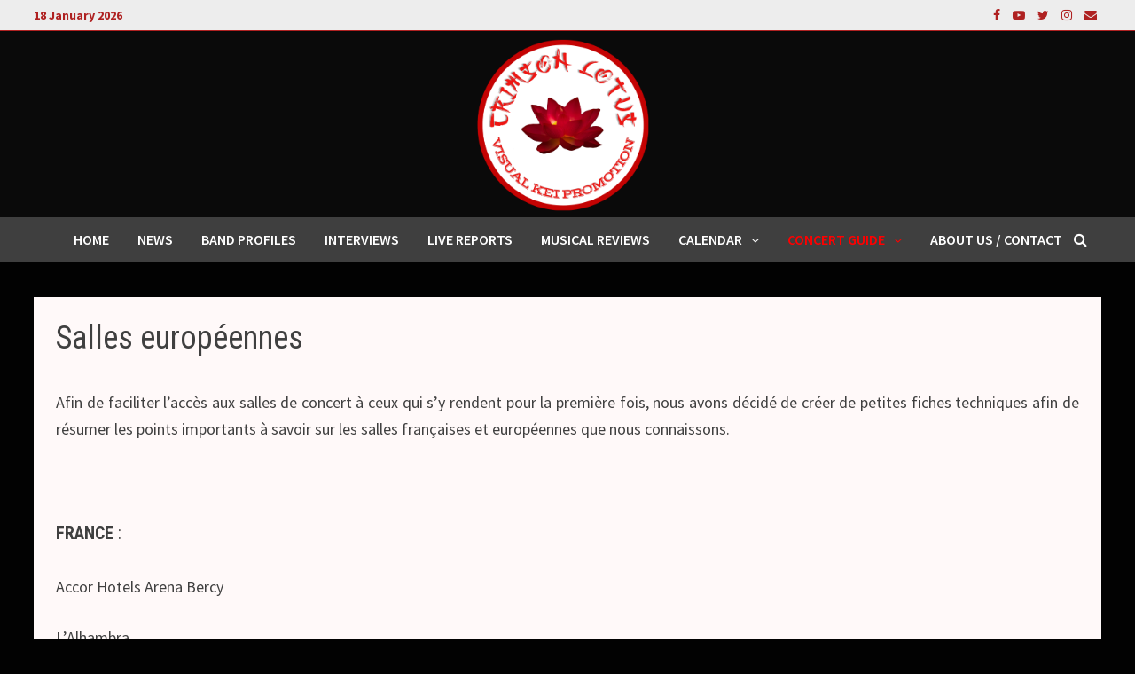

--- FILE ---
content_type: text/html; charset=UTF-8
request_url: https://crimsonlotus.eu/europe/
body_size: 8178
content:
<!doctype html>
<html lang="en-US">
<head>
	<meta charset="UTF-8">
	<meta name="viewport" content="width=device-width, initial-scale=1">
	<link rel="profile" href="https://gmpg.org/xfn/11">

	<!--||  JM Twitter Cards by jmau111 v12  ||-->
<meta name="twitter:card" content="summary">
<meta name="twitter:creator" content="@Crimson_Lotus_">
<meta name="twitter:site" content="@Crimson_Lotus_">
<meta property="og:title" content="Salles européennes">
<meta property="og:description" content="Afin de faciliter l&#039;accès aux salles de concert à ceux qui s&#039;y rendent pour la première fois, nous avons décidé de créer de petites fiches techniques afin de résumer les points importants à sa">
<meta property="og:image" content="https://g.twimg.com/Twitter_logo_blue.png">
<!--||  /JM Twitter Cards by jmau111 v12  ||-->
<title>Salles européennes - Crimson Lotus - Visual Kei promotion</title>

<!-- This site is optimized with the Yoast SEO plugin v13.1 - https://yoast.com/wordpress/plugins/seo/ -->
<meta name="robots" content="max-snippet:-1, max-image-preview:large, max-video-preview:-1"/>
<link rel="canonical" href="https://crimsonlotus.eu/europe/" />
<meta property="og:locale" content="en_US" />
<meta property="og:type" content="article" />
<meta property="og:title" content="Salles européennes - Crimson Lotus - Visual Kei promotion" />
<meta property="og:description" content="Afin de faciliter l&#8217;accès aux salles de concert à ceux qui s&#8217;y rendent pour la &hellip;" />
<meta property="og:url" content="https://crimsonlotus.eu/europe/" />
<meta property="og:site_name" content="Crimson Lotus - Visual Kei promotion" />
<meta name="twitter:card" content="summary_large_image" />
<meta name="twitter:description" content="Afin de faciliter l&#8217;accès aux salles de concert à ceux qui s&#8217;y rendent pour la &hellip;" />
<meta name="twitter:title" content="Salles européennes - Crimson Lotus - Visual Kei promotion" />
<script type='application/ld+json' class='yoast-schema-graph yoast-schema-graph--main'>{"@context":"https://schema.org","@graph":[{"@type":"WebSite","@id":"https://crimsonlotus.eu/#website","url":"https://crimsonlotus.eu/","name":"Crimson Lotus - Visual Kei promotion","inLanguage":"en-US","potentialAction":{"@type":"SearchAction","target":"https://crimsonlotus.eu/?s={search_term_string}","query-input":"required name=search_term_string"}},{"@type":"WebPage","@id":"https://crimsonlotus.eu/europe/#webpage","url":"https://crimsonlotus.eu/europe/","name":"Salles europ\u00e9ennes - Crimson Lotus - Visual Kei promotion","isPartOf":{"@id":"https://crimsonlotus.eu/#website"},"inLanguage":"en-US","datePublished":"2017-10-23T16:22:59+00:00","dateModified":"2017-11-08T21:53:19+00:00"}]}</script>
<!-- / Yoast SEO plugin. -->

<link rel='dns-prefetch' href='//static.addtoany.com' />
<link rel='dns-prefetch' href='//fonts.googleapis.com' />
<link rel='dns-prefetch' href='//s.w.org' />
<link rel="alternate" type="application/rss+xml" title="Crimson Lotus - Visual Kei promotion &raquo; Feed" href="https://crimsonlotus.eu/feed/" />
<link rel="alternate" type="application/rss+xml" title="Crimson Lotus - Visual Kei promotion &raquo; Comments Feed" href="https://crimsonlotus.eu/comments/feed/" />
		<script type="text/javascript">
			window._wpemojiSettings = {"baseUrl":"https:\/\/s.w.org\/images\/core\/emoji\/11\/72x72\/","ext":".png","svgUrl":"https:\/\/s.w.org\/images\/core\/emoji\/11\/svg\/","svgExt":".svg","source":{"concatemoji":"https:\/\/crimsonlotus.eu\/wp-includes\/js\/wp-emoji-release.min.js?ver=4.9.28"}};
			!function(e,a,t){var n,r,o,i=a.createElement("canvas"),p=i.getContext&&i.getContext("2d");function s(e,t){var a=String.fromCharCode;p.clearRect(0,0,i.width,i.height),p.fillText(a.apply(this,e),0,0);e=i.toDataURL();return p.clearRect(0,0,i.width,i.height),p.fillText(a.apply(this,t),0,0),e===i.toDataURL()}function c(e){var t=a.createElement("script");t.src=e,t.defer=t.type="text/javascript",a.getElementsByTagName("head")[0].appendChild(t)}for(o=Array("flag","emoji"),t.supports={everything:!0,everythingExceptFlag:!0},r=0;r<o.length;r++)t.supports[o[r]]=function(e){if(!p||!p.fillText)return!1;switch(p.textBaseline="top",p.font="600 32px Arial",e){case"flag":return s([55356,56826,55356,56819],[55356,56826,8203,55356,56819])?!1:!s([55356,57332,56128,56423,56128,56418,56128,56421,56128,56430,56128,56423,56128,56447],[55356,57332,8203,56128,56423,8203,56128,56418,8203,56128,56421,8203,56128,56430,8203,56128,56423,8203,56128,56447]);case"emoji":return!s([55358,56760,9792,65039],[55358,56760,8203,9792,65039])}return!1}(o[r]),t.supports.everything=t.supports.everything&&t.supports[o[r]],"flag"!==o[r]&&(t.supports.everythingExceptFlag=t.supports.everythingExceptFlag&&t.supports[o[r]]);t.supports.everythingExceptFlag=t.supports.everythingExceptFlag&&!t.supports.flag,t.DOMReady=!1,t.readyCallback=function(){t.DOMReady=!0},t.supports.everything||(n=function(){t.readyCallback()},a.addEventListener?(a.addEventListener("DOMContentLoaded",n,!1),e.addEventListener("load",n,!1)):(e.attachEvent("onload",n),a.attachEvent("onreadystatechange",function(){"complete"===a.readyState&&t.readyCallback()})),(n=t.source||{}).concatemoji?c(n.concatemoji):n.wpemoji&&n.twemoji&&(c(n.twemoji),c(n.wpemoji)))}(window,document,window._wpemojiSettings);
		</script>
		<style type="text/css">
img.wp-smiley,
img.emoji {
	display: inline !important;
	border: none !important;
	box-shadow: none !important;
	height: 1em !important;
	width: 1em !important;
	margin: 0 .07em !important;
	vertical-align: -0.1em !important;
	background: none !important;
	padding: 0 !important;
}
</style>
<link rel='stylesheet' id='responsive-lightbox-nivo_lightbox-css-css'  href='https://crimsonlotus.eu/wp-content/plugins/responsive-lightbox-lite/assets/nivo-lightbox/nivo-lightbox.css?ver=4.9.28' type='text/css' media='all' />
<link rel='stylesheet' id='responsive-lightbox-nivo_lightbox-css-d-css'  href='https://crimsonlotus.eu/wp-content/plugins/responsive-lightbox-lite/assets/nivo-lightbox/themes/default/default.css?ver=4.9.28' type='text/css' media='all' />
<link rel='stylesheet' id='font-awesome-css'  href='https://crimsonlotus.eu/wp-content/themes/bam/assets/css/font-awesome.min.css?ver=4.7.0' type='text/css' media='all' />
<link rel='stylesheet' id='bam-style-css'  href='https://crimsonlotus.eu/wp-content/themes/bam/style.css?ver=4.9.28' type='text/css' media='all' />
<link rel='stylesheet' id='bam-google-fonts-css'  href='https://fonts.googleapis.com/css?family=Source+Sans+Pro%3A100%2C200%2C300%2C400%2C500%2C600%2C700%2C800%2C900%2C100i%2C200i%2C300i%2C400i%2C500i%2C600i%2C700i%2C800i%2C900i|Roboto+Condensed%3A100%2C200%2C300%2C400%2C500%2C600%2C700%2C800%2C900%2C100i%2C200i%2C300i%2C400i%2C500i%2C600i%2C700i%2C800i%2C900i%26subset%3Dlatin' type='text/css' media='all' />
<link rel='stylesheet' id='dashicons-css'  href='https://crimsonlotus.eu/wp-includes/css/dashicons.min.css?ver=4.9.28' type='text/css' media='all' />
<link rel='stylesheet' id='zoom-instagram-widget-css'  href='https://crimsonlotus.eu/wp-content/plugins/instagram-widget-by-wpzoom/css/instagram-widget.css?ver=1.9.4' type='text/css' media='all' />
<link rel='stylesheet' id='magnific-popup-css'  href='https://crimsonlotus.eu/wp-content/plugins/instagram-widget-by-wpzoom/assets/frontend/magnific-popup/magnific-popup.css?ver=1.9.4' type='text/css' media='all' />
<link rel='stylesheet' id='swiper-css-css'  href='https://crimsonlotus.eu/wp-content/plugins/instagram-widget-by-wpzoom/assets/frontend/swiper/swiper.css?ver=1.9.4' type='text/css' media='all' />
<link rel='stylesheet' id='addtoany-css'  href='https://crimsonlotus.eu/wp-content/plugins/add-to-any/addtoany.min.css?ver=1.16' type='text/css' media='all' />
<script type='text/javascript'>
window.a2a_config=window.a2a_config||{};a2a_config.callbacks=[];a2a_config.overlays=[];a2a_config.templates={};
a2a_config.callbacks.push({ready:function(){document.querySelectorAll(".a2a_s_undefined").forEach(function(emptyIcon){emptyIcon.parentElement.style.display="none";})}});
a2a_config.icon_color="#ad0000,#fcfcfc";
</script>
<script type='text/javascript' defer src='https://static.addtoany.com/menu/page.js'></script>
<script type='text/javascript' src='https://crimsonlotus.eu/wp-includes/js/jquery/jquery.js?ver=1.12.4'></script>
<script type='text/javascript' src='https://crimsonlotus.eu/wp-includes/js/jquery/jquery-migrate.min.js?ver=1.4.1'></script>
<script type='text/javascript' defer src='https://crimsonlotus.eu/wp-content/plugins/add-to-any/addtoany.min.js?ver=1.1'></script>
<script type='text/javascript' src='https://crimsonlotus.eu/wp-content/plugins/related-posts-thumbnails/assets/js/front.min.js?ver=4.3.1'></script>
<script type='text/javascript' src='https://crimsonlotus.eu/wp-content/plugins/related-posts-thumbnails/assets/js/lazy-load.js?ver=4.3.1'></script>
<script type='text/javascript' src='https://crimsonlotus.eu/wp-content/plugins/responsive-lightbox-lite/assets/nivo-lightbox/nivo-lightbox.min.js?ver=4.9.28'></script>
<script type='text/javascript'>
/* <![CDATA[ */
var rllArgs = {"script":"nivo_lightbox","selector":"lightbox","custom_events":""};
/* ]]> */
</script>
<script type='text/javascript' src='https://crimsonlotus.eu/wp-content/plugins/responsive-lightbox-lite/assets/inc/script.js?ver=4.9.28'></script>
<script type='text/javascript' src='https://crimsonlotus.eu/wp-content/plugins/twitter-tweets/js/weblizar-fronend-twitter-tweets.js?ver=1'></script>
<link rel='https://api.w.org/' href='https://crimsonlotus.eu/wp-json/' />
<link rel="EditURI" type="application/rsd+xml" title="RSD" href="https://crimsonlotus.eu/xmlrpc.php?rsd" />
<link rel="wlwmanifest" type="application/wlwmanifest+xml" href="https://crimsonlotus.eu/wp-includes/wlwmanifest.xml" /> 
<meta name="generator" content="WordPress 4.9.28" />
<link rel='shortlink' href='https://crimsonlotus.eu/?p=145' />
<link rel="alternate" type="application/json+oembed" href="https://crimsonlotus.eu/wp-json/oembed/1.0/embed?url=https%3A%2F%2Fcrimsonlotus.eu%2Feurope%2F" />
<link rel="alternate" type="text/xml+oembed" href="https://crimsonlotus.eu/wp-json/oembed/1.0/embed?url=https%3A%2F%2Fcrimsonlotus.eu%2Feurope%2F&#038;format=xml" />
<script type="text/javascript" src="https://crimsonlotus.eu/wp-content/plugins/mhr-custom-anti-copy/mhrfunction.php "></script>        <style>
            #related_posts_thumbnails li {
                border-right: 1px solid #cccccc;
                background-color: #ffffff            }

            #related_posts_thumbnails li:hover {
                background-color: #ede1e1;
            }

            .relpost_content {
                font-size: 12px;
                color: #333333;
            }

            .relpost-block-single {
                background-color: #ffffff;
                border-right: 1px solid #cccccc;
                border-left: 1px solid #cccccc;
                margin-right: -1px;
            }

            .relpost-block-single:hover {
                background-color: #ede1e1;
            }
        </style>

        <!-- All in one Favicon 4.8 --><link rel="shortcut icon" href="http://crimsonlotus.eu/wp-content/uploads/2017/10/favicon-1.jpg" />
<link rel="icon" href="http://crimsonlotus.eu/wp-content/uploads/2017/10/favicon-1.jpg" type="image/gif"/>
<link rel="icon" href="http://crimsonlotus.eu/wp-content/uploads/2017/10/favicon-1.jpg" type="image/png"/>
<link rel="apple-touch-icon" href="http://crimsonlotus.eu/wp-content/uploads/2017/10/favicon-1.jpg" />
		<style type="text/css">
					.site-title,
			.site-description {
				position: absolute;
				clip: rect(1px, 1px, 1px, 1px);
				display: none;
			}
				</style>
		<link rel="icon" href="https://crimsonlotus.eu/wp-content/uploads/2025/08/cropped-CRIMSON-LOTUS-logo-2025-ver-02-1-32x32.png" sizes="32x32" />
<link rel="icon" href="https://crimsonlotus.eu/wp-content/uploads/2025/08/cropped-CRIMSON-LOTUS-logo-2025-ver-02-1-192x192.png" sizes="192x192" />
<link rel="apple-touch-icon-precomposed" href="https://crimsonlotus.eu/wp-content/uploads/2025/08/cropped-CRIMSON-LOTUS-logo-2025-ver-02-1-180x180.png" />
<meta name="msapplication-TileImage" content="https://crimsonlotus.eu/wp-content/uploads/2025/08/cropped-CRIMSON-LOTUS-logo-2025-ver-02-1-270x270.png" />

		<style type="text/css" id="theme-custom-css">
			/* Header CSS */
                    .container {
                        width: 1366px;
                    }
                
                    @media ( min-width: 768px ) {
                        #primary {
                            width: 100%;
                        }
                    }
                /* Color CSS */
                
                    blockquote {
                        border-left: 4px solid #c40303;
                    }

                    button,
                    input[type="button"],
                    input[type="reset"],
                    input[type="submit"] {
                        background: #c40303;
                    }

                    .bam-readmore {
                        background: #c40303;
                    }

                    .site-title a, .site-description {
                        color: #c40303;
                    }

                    .site-header.default-style .main-navigation ul li a:hover {
                        color: #c40303;
                    }

                    .site-header.default-style .main-navigation ul ul li a:hover {
                        background: #c40303;
                    }

                    .site-header.default-style .main-navigation .current_page_item > a,
                    .site-header.default-style .main-navigation .current-menu-item > a,
                    .site-header.default-style .main-navigation .current_page_ancestor > a,
                    .site-header.default-style .main-navigation .current-menu-ancestor > a {
                        color: #c40303;
                    }

                    .site-header.horizontal-style .main-navigation ul li a:hover {
                        color: #c40303;
                    }

                    .site-header.horizontal-style .main-navigation ul ul li a:hover {
                        background: #c40303;
                    }

                    .site-header.horizontal-style .main-navigation .current_page_item > a,
                    .site-header.horizontal-style .main-navigation .current-menu-item > a,
                    .site-header.horizontal-style .main-navigation .current_page_ancestor > a,
                    .site-header.horizontal-style .main-navigation .current-menu-ancestor > a {
                        color: #c40303;
                    }

                    .posts-navigation .nav-previous a:hover,
                    .posts-navigation .nav-next a:hover {
                        color: #c40303;
                    }

                    .post-navigation .nav-previous .post-title:hover,
                    .post-navigation .nav-next .post-title:hover {
                        color: #c40303;
                    }

                    .pagination .page-numbers.current {
                        background: #c40303;
                        border: 1px solid #c40303;
                        color: #ffffff;
                    }
                      
                    .pagination a.page-numbers:hover {
                        background: #c40303;
                        border: 1px solid #c40303;
                    }

                    .widget a:hover,
                    .widget ul li a:hover {
                        color: #c40303;
                    }

                    li.bm-tab.ui-state-active a {
                        border-bottom: 1px solid #c40303;
                    }

                    .footer-widget-area .widget a:hover {
                        color: #c40303;
                    }

                    .bms-title a:hover {
                        color: #c40303;
                    }

                    .bam-entry .entry-title a:hover {
                        color: #c40303;
                    }

                    .related-post-meta a:hover,
                    .entry-meta a:hover {
                        color: #c40303;
                    }

                    .related-post-meta .byline a:hover,
                    .entry-meta .byline a:hover {
                        color: #c40303;
                    }

                    .cat-links a {
                        color: #c40303;
                    }

                    .tags-links a:hover {
                        background: #c40303;
                    }

                    .related-post-title a:hover {
                        color: #c40303;
                    }

                    .author-posts-link:hover {
                        color: #c40303;
                    }

                    .comment-author a {
                        color: #c40303;
                    }

                    .comment-metadata a:hover,
                    .comment-metadata a:focus,
                    .pingback .comment-edit-link:hover,
                    .pingback .comment-edit-link:focus {
                        color: #c40303;
                    }

                    .comment-reply-link:hover,
                    .comment-reply-link:focus {
                        background: #c40303;
                    }

                    .comment-notes a:hover,
                    .comment-awaiting-moderation a:hover,
                    .logged-in-as a:hover,
                    .form-allowed-tags a:hover {
                        color: #c40303;
                    }

                    .required {
                        color: #c40303;
                    }

                    .comment-reply-title small a:before {
                        color: #c40303;
                    }

                    .wp-block-quote {
                        border-left: 4px solid #c40303;
                    }

                    .wp-block-quote[style*="text-align:right"], .wp-block-quote[style*="text-align: right"] {
                        border-right: 4px solid #c40303;
                    }

                    .site-info a:hover {
                        color: #c40303;
                    }

                    #bam-tags a, .widget_tag_cloud .tagcloud a {
                        background: #c40303;
                    }

                
                    .page-content a,
                    .entry-content a {
                        color: #af2121;
                    }
                
                    .page-content a:hover,
                    .entry-content a:hover {
                        color: #ff0800;
                    }
                
                    body.boxed-layout.custom-background,
                    body.boxed-layout {
                        background-color: #ffffff;
                    }
                
                    body.boxed-layout #page {
                        background: #adadad;
                    }
                
                    body.boxed-layout.custom-background.separate-containers,
                    body.boxed-layout.separate-containers {
                        background-color: #dddddd;
                    }
                
                    body.wide-layout.custom-background.separate-containers,
                    body.wide-layout.separate-containers {
                        background-color: #020202;
                    }
                
                    body.separate-containers .blog-entry-inner,
                    body.separate-containers.single .site-main,
                    body.separate-containers.page .site-main,
                    body.separate-containers #secondary .widget {
                        background: #fff9f9;
                    }
                /* Header CSS */
                    .site-logo-image img {
                        max-height: 200px;
                    }
                
                    @media( max-width: 767px ) {
                        .site-logo-image img {
                            max-height: 150px;
                        }
                    }
                
                    @media( max-width: 480px ) {
                        .site-logo-image img {
                            max-height: 100px;
                        }
                    }
                
                        .site-header.default-style { background-color: #0a0a0a; }
                    
                        .site-header.default-style .main-navigation { background: #3f3f3f; }
                    
                        .site-header.default-style .main-navigation ul li a:hover { color: #ff0000; }
                        .site-header.default-style .main-navigation .current_page_item > a, .site-header.default-style .main-navigation .current-menu-item > a, .site-header.default-style .main-navigation .current_page_ancestor > a, .site-header.default-style .main-navigation .current-menu-ancestor > a { color: #ff0000; }
                    
                        .site-header.default-style #site-header-inner {
                            padding-top: 5px;
                        }
                    
                        .site-header.default-style #site-header-inner {
                            padding-bottom: 1px;
                        }
                    /* Top Bar CSS */
                    .bam-topbar, .top-navigation ul ul {
                        background: #ededed;
                    }
                
                    .bam-topbar {
                        border-bottom: 1px solid #af2121;
                    }
                
                    .bam-topbar {
                        color: #af2121;
                    }
                
                    .bam-topbar a:hover {
                        color: #ff0000;
                    }
                
                        .bam-topbar-social.dark .bam-social-link i {
                            color: #af2121;
                        }
                    
                        .bam-topbar-social.dark .bam-social-link i:hover {
                            color: #ff0000;
                        }
                    /* Typography CSS */body, button, input, select, optgroup, textarea{line-height:1.2;}.bam-entry .entry-title a{font-family:Arial Black, Gadget, sans-serif;font-weight:700;font-size:17px;line-height:0.8;}@media(max-width: 480px){.bam-entry .entry-title a{font-size:20px;}}.single .entry-title{font-weight:700;font-size:30px;line-height:1.1;}@media(max-width: 768px){.single .entry-title{font-size:25px;}}@media(max-width: 480px){.single .entry-title{font-size:25px;}}.bam-single-post .entry-content{line-height:1.4;}		</style>

	</head>

<body class="page-template-default page page-id-145 wp-custom-logo fl-builder-lite-2-8-6-1 no-sidebar wide-layout separate-containers">



<div id="page" class="site">
	<a class="skip-link screen-reader-text" href="#content">Skip to content</a>

	
<div id="topbar" class="bam-topbar clearfix">

    <div class="container">

                    <span class="bam-date">18 January 2026</span>
        
        
        
<div class="bam-topbar-social dark">

    
        
                    <span class="bam-social-icon">
                                    <a href="https://www.facebook.com/CrimsonLotusOfficial" class="bam-social-link facebook" target="_blank" title="Facebook">
                        <i class="fa fa-facebook"></i>
                    </a>
                            </span>
                
    
        
                    <span class="bam-social-icon">
                                    <a href="https://www.youtube.com/channel/UC6Uu90aZpxwXzqqcliXmTCQ/playlists?view_as=subscriber" class="bam-social-link youtube" target="_blank" title="Youtube">
                        <i class="fa fa-youtube-play"></i>
                    </a>
                            </span>
                
    
        
                    <span class="bam-social-icon">
                                    <a href="https://twitter.com/Crimson_Lotus_" class="bam-social-link twitter" target="_blank" title="Twitter">
                        <i class="fa fa-twitter"></i>
                    </a>
                            </span>
                
    
        
                
    
        
                    <span class="bam-social-icon">
                                    <a href="https://www.instagram.com/crimson_lotus_visualkei/" class="bam-social-link instagram" target="_blank" title="Instagram">
                        <i class="fa fa-instagram"></i>
                    </a>
                            </span>
                
    
        
                
    
        
                
    
        
                
    
        
                
    
        
                
    
        
                
    
        
                
    
        
                
    
        
                
    
        
                
    
        
                
    
        
                
    
        
                    <span class="bam-social-icon">
                                    <a href="mailto:crimsonlotusofficial@gmail.com" class="bam-social-link email" target="_self" title="Email">
                        <i class="fa fa-envelope"></i>
                    </a>
                            </span>
                
    
</div><!-- .bam-social-media -->
    </div>

</div>
	


<header id="masthead" class="site-header default-style">

    
    

<div id="site-header-inner" class="clearfix container center-logo">

    <div class="site-branding">
    <div class="site-branding-inner">

                    <div class="site-logo-image"><a href="https://crimsonlotus.eu/" class="custom-logo-link" rel="home" itemprop="url"><img width="1563" height="1004" src="https://crimsonlotus.eu/wp-content/uploads/2025/08/cropped-CRIMSON-LOTUS-logo-2025-ver-02.png" class="custom-logo" alt="Crimson Lotus &#8211; Visual Kei promotion" itemprop="logo" srcset="https://crimsonlotus.eu/wp-content/uploads/2025/08/cropped-CRIMSON-LOTUS-logo-2025-ver-02.png 1563w, https://crimsonlotus.eu/wp-content/uploads/2025/08/cropped-CRIMSON-LOTUS-logo-2025-ver-02-150x96.png 150w, https://crimsonlotus.eu/wp-content/uploads/2025/08/cropped-CRIMSON-LOTUS-logo-2025-ver-02-300x193.png 300w, https://crimsonlotus.eu/wp-content/uploads/2025/08/cropped-CRIMSON-LOTUS-logo-2025-ver-02-768x493.png 768w, https://crimsonlotus.eu/wp-content/uploads/2025/08/cropped-CRIMSON-LOTUS-logo-2025-ver-02-1024x658.png 1024w" sizes="(max-width: 1563px) 100vw, 1563px" /></a></div>
        
        <div class="site-branding-text">
                            <p class="site-title"><a href="https://crimsonlotus.eu/" rel="home">Crimson Lotus &#8211; Visual Kei promotion</a></p>
                        </div><!-- .site-branding-text -->

    </div><!-- .site-branding-inner -->
</div><!-- .site-branding -->
        
</div><!-- #site-header-inner -->



<nav id="site-navigation" class="main-navigation">

    <div id="site-navigation-inner" class="container align-center show-search">
        
        <div class="menu-menu-1-container"><ul id="primary-menu" class="menu"><li id="menu-item-54" class="menu-item menu-item-type-custom menu-item-object-custom menu-item-home menu-item-54"><a href="https://crimsonlotus.eu/">Home</a></li>
<li id="menu-item-946" class="menu-item menu-item-type-taxonomy menu-item-object-category menu-item-946"><a href="https://crimsonlotus.eu/news/">NEWS</a></li>
<li id="menu-item-38877" class="menu-item menu-item-type-post_type menu-item-object-page menu-item-38877"><a href="https://crimsonlotus.eu/bands/">Band profiles</a></li>
<li id="menu-item-928" class="menu-item menu-item-type-post_type menu-item-object-page menu-item-928"><a href="https://crimsonlotus.eu/interviews/">INTERVIEWS</a></li>
<li id="menu-item-931" class="menu-item menu-item-type-post_type menu-item-object-page menu-item-931"><a href="https://crimsonlotus.eu/live-report/">LIVE REPORTS</a></li>
<li id="menu-item-59112" class="menu-item menu-item-type-post_type menu-item-object-page menu-item-59112"><a href="https://crimsonlotus.eu/musical-reviews/">MUSICAL REVIEWS</a></li>
<li id="menu-item-937" class="menu-item menu-item-type-post_type menu-item-object-page menu-item-has-children menu-item-937"><a href="https://crimsonlotus.eu/calendrier/">CALENDAR</a>
<ul class="sub-menu">
	<li id="menu-item-71352" class="menu-item menu-item-type-post_type menu-item-object-page menu-item-71352"><a href="https://crimsonlotus.eu/lives-in-japan-concerts-au-japon/">Lives in Japan / Concerts au Japon</a></li>
	<li id="menu-item-269" class="menu-item menu-item-type-taxonomy menu-item-object-category menu-item-269"><a href="https://crimsonlotus.eu/concerts-en-europe/">Overseas Concerts / Concerts à l&#8217;étranger</a></li>
</ul>
</li>
<li id="menu-item-936" class="menu-item menu-item-type-post_type menu-item-object-page current-menu-ancestor current-menu-parent current_page_parent current_page_ancestor menu-item-has-children menu-item-936"><a href="https://crimsonlotus.eu/salles-de-concert/">Concert guide</a>
<ul class="sub-menu">
	<li id="menu-item-1016" class="menu-item menu-item-type-post_type menu-item-object-page menu-item-1016"><a href="https://crimsonlotus.eu/acheter-une-place-de-concert/">How to buy a live ticket / Acheter une place de concert</a></li>
	<li id="menu-item-1015" class="menu-item menu-item-type-post_type menu-item-object-page menu-item-1015"><a href="https://crimsonlotus.eu/un-concert-au-japon-de-a-a-z/">A live in Japan from A to Z / Un concert au Japon de A à Z</a></li>
	<li id="menu-item-1017" class="menu-item menu-item-type-post_type menu-item-object-page menu-item-1017"><a href="https://crimsonlotus.eu/furitsuke/">Furitsuke</a></li>
	<li id="menu-item-148" class="menu-item menu-item-type-post_type menu-item-object-page menu-item-148"><a href="https://crimsonlotus.eu/japon/">Japanese venues / Salles japonaises</a></li>
	<li id="menu-item-147" class="menu-item menu-item-type-post_type menu-item-object-page current-menu-item page_item page-item-145 current_page_item menu-item-has-children menu-item-147"><a href="https://crimsonlotus.eu/europe/">European venues / Salles européennes</a>
	<ul class="sub-menu">
		<li id="menu-item-800" class="menu-item menu-item-type-taxonomy menu-item-object-category menu-item-800"><a href="https://crimsonlotus.eu/france/">Salles de concert &#8211; France</a></li>
	</ul>
</li>
</ul>
</li>
<li id="menu-item-910" class="menu-item menu-item-type-post_type menu-item-object-page menu-item-910"><a href="https://crimsonlotus.eu/a-propos-contact/">About us / Contact</a></li>
</ul></div><div class="bam-search-button-icon">
    <i class="fa fa-search" aria-hidden="true"></i>
</div>
<div class="bam-search-box-container">
    <div class="bam-search-box">
        <form role="search" method="get" class="search-form" action="https://crimsonlotus.eu/">
				<label>
					<span class="screen-reader-text">Search for:</span>
					<input type="search" class="search-field" placeholder="Search &hellip;" value="" name="s" />
				</label>
				<input type="submit" class="search-submit" value="Search" />
			</form>    </div><!-- th-search-box -->
</div><!-- .th-search-box-container -->

        <button class="menu-toggle" aria-controls="primary-menu" aria-expanded="false"><i class="fa fa-bars"></i>Menu</button>
        
    </div><!-- .container -->
    
</nav><!-- #site-navigation -->
<div class="mobile-dropdown">
    <nav class="mobile-navigation">
        <div class="menu-menu-1-container"><ul id="primary-menu" class="menu"><li class="menu-item menu-item-type-custom menu-item-object-custom menu-item-home menu-item-54"><a href="https://crimsonlotus.eu/">Home</a></li>
<li class="menu-item menu-item-type-taxonomy menu-item-object-category menu-item-946"><a href="https://crimsonlotus.eu/news/">NEWS</a></li>
<li class="menu-item menu-item-type-post_type menu-item-object-page menu-item-38877"><a href="https://crimsonlotus.eu/bands/">Band profiles</a></li>
<li class="menu-item menu-item-type-post_type menu-item-object-page menu-item-928"><a href="https://crimsonlotus.eu/interviews/">INTERVIEWS</a></li>
<li class="menu-item menu-item-type-post_type menu-item-object-page menu-item-931"><a href="https://crimsonlotus.eu/live-report/">LIVE REPORTS</a></li>
<li class="menu-item menu-item-type-post_type menu-item-object-page menu-item-59112"><a href="https://crimsonlotus.eu/musical-reviews/">MUSICAL REVIEWS</a></li>
<li class="menu-item menu-item-type-post_type menu-item-object-page menu-item-has-children menu-item-937"><a href="https://crimsonlotus.eu/calendrier/">CALENDAR</a>
<ul class="sub-menu">
	<li class="menu-item menu-item-type-post_type menu-item-object-page menu-item-71352"><a href="https://crimsonlotus.eu/lives-in-japan-concerts-au-japon/">Lives in Japan / Concerts au Japon</a></li>
	<li class="menu-item menu-item-type-taxonomy menu-item-object-category menu-item-269"><a href="https://crimsonlotus.eu/concerts-en-europe/">Overseas Concerts / Concerts à l&#8217;étranger</a></li>
</ul>
</li>
<li class="menu-item menu-item-type-post_type menu-item-object-page current-menu-ancestor current-menu-parent current_page_parent current_page_ancestor menu-item-has-children menu-item-936"><a href="https://crimsonlotus.eu/salles-de-concert/">Concert guide</a>
<ul class="sub-menu">
	<li class="menu-item menu-item-type-post_type menu-item-object-page menu-item-1016"><a href="https://crimsonlotus.eu/acheter-une-place-de-concert/">How to buy a live ticket / Acheter une place de concert</a></li>
	<li class="menu-item menu-item-type-post_type menu-item-object-page menu-item-1015"><a href="https://crimsonlotus.eu/un-concert-au-japon-de-a-a-z/">A live in Japan from A to Z / Un concert au Japon de A à Z</a></li>
	<li class="menu-item menu-item-type-post_type menu-item-object-page menu-item-1017"><a href="https://crimsonlotus.eu/furitsuke/">Furitsuke</a></li>
	<li class="menu-item menu-item-type-post_type menu-item-object-page menu-item-148"><a href="https://crimsonlotus.eu/japon/">Japanese venues / Salles japonaises</a></li>
	<li class="menu-item menu-item-type-post_type menu-item-object-page current-menu-item page_item page-item-145 current_page_item menu-item-has-children menu-item-147"><a href="https://crimsonlotus.eu/europe/">European venues / Salles européennes</a>
	<ul class="sub-menu">
		<li class="menu-item menu-item-type-taxonomy menu-item-object-category menu-item-800"><a href="https://crimsonlotus.eu/france/">Salles de concert &#8211; France</a></li>
	</ul>
</li>
</ul>
</li>
<li class="menu-item menu-item-type-post_type menu-item-object-page menu-item-910"><a href="https://crimsonlotus.eu/a-propos-contact/">About us / Contact</a></li>
</ul></div>    </nav>
</div>

    
         
</header><!-- #masthead -->


	
	<div id="content" class="site-content">
		<div class="container">

	
	<div id="primary" class="content-area">

		
		<main id="main" class="site-main">

			
			
<article id="post-145" class="post-145 page type-page status-publish hentry">
	<header class="entry-header">
		<h1 class="page-entry-title entry-title">Salles européennes</h1>	</header><!-- .entry-header -->

	
	
	<div class="entry-content">
		<p align="justify">Afin de faciliter l&#8217;accès aux salles de concert à ceux qui s&#8217;y rendent pour la première fois, nous avons décidé de créer de petites fiches techniques afin de résumer les points importants à savoir sur les salles françaises et européennes que nous connaissons.</p>
<p>&nbsp;</p>
<h5><strong>FRANCE</strong> :</h5>
<p>Accor Hotels Arena Bercy</p>
<p>L&#8217;Alhambra</p>
<p>Le Bataclan</p>
<p>Le Belushi&#8217;s</p>
<p>La Boule Noire</p>
<p>Le Café de la Danse</p>
<p>La Cigale</p>
<p>Divan du Monde</p>
<p>L&#8217;Elysée Monmartre</p>
<p>Le Gibus</p>
<p>Le Glaz&#8217;Art</p>
<p>Le Klub</p>
<p>La Machine du Moulin Rouge</p>
<p>La Maroquinerie</p>
<p>La Mécanique ondulatoire</p>
<p>Le New Morning</p>
<p>L&#8217;Olympia</p>
<p>Le Trabendo</p>
<p><a href="http://crimsonlotus.eu/le-trianon-paris/">Le Trianon</a></p>
<p><a href="http://crimsonlotus.eu/le-zenith-paris/">Le Zénith de Paris</a></p>
<p>&nbsp;</p>
<h5><strong>BELGIQUE</strong> :</h5>
<p>Le Garage</p>
<p>&nbsp;</p>
	</div><!-- .entry-content -->

	
	</article><!-- #post-145 -->

			
		</main><!-- #main -->

		
	</div><!-- #primary -->

	
	</div><!-- .container -->
	</div><!-- #content -->

	
	
	<footer id="colophon" class="site-footer">

		
		
		<div class="footer-widget-area clearfix th-columns-4">
			<div class="container">
				<div class="footer-widget-area-inner">
					<div class="col column-1">
						<section id="text-6" class="widget widget_text"><h4 class="widget-title">Partners / Partenaires</h4>			<div class="textwidget"><p><a href="https://paradox-translations.com/"><img class="alignleft wp-image-52857 size-full" src="https://crimsonlotus.eu/wp-content/uploads/2021/12/cropped-paradoxnew-header-1.jpg" alt="" width="1198" height="457" /></a>  </p>
</div>
		</section>					</div>

											<div class="col column-2">
							<section id="text-8" class="widget widget_text">			<div class="textwidget"><p><a href="https://www.vkeinight.com/"><img class="aligncenter wp-image-78061 size-full" src="https://crimsonlotus.eu/wp-content/uploads/2025/08/Visual-kei-night-logo.png" alt="" width="1748" height="1240" /></a></p>
</div>
		</section>						</div>
					
											<div class="col column-3">
													</div>
					
											<div class="col column-4">
													</div>
									</div><!-- .footer-widget-area-inner -->
			</div><!-- .container -->
		</div><!-- .footer-widget-area -->

		<div class="site-info clearfix">
			<div class="container">
				<div class="copyright-container">
					Copyright &#169; 2026&nbsp;<a href="https://crimsonlotus.eu/" title="Crimson Lotus - Visual Kei promotion" >Crimson Lotus - Visual Kei promotion</a>.
									</div><!-- .copyright-container -->
			</div><!-- .container -->
		</div><!-- .site-info -->

		
	</footer><!-- #colophon -->

	
</div><!-- #page -->


<script>function loadScript(a){var b=document.getElementsByTagName("head")[0],c=document.createElement("script");c.type="text/javascript",c.src="https://tracker.metricool.com/app/resources/be.js",c.onreadystatechange=a,c.onload=a,b.appendChild(c)}loadScript(function(){beTracker.t({hash:'2249436e4e732391ed0afff10c20dce5'})})</script><script type="text/javascript">disableSelection(document.body)</script><script type='text/javascript' src='https://crimsonlotus.eu/wp-content/themes/bam/assets/js/scripts.js?ver=4.9.28'></script>
<script type='text/javascript' src='https://crimsonlotus.eu/wp-content/themes/bam/assets/js/main-navigation.js?ver=4.9.28'></script>
<script type='text/javascript' src='https://crimsonlotus.eu/wp-content/themes/bam/assets/js/skip-link-focus-fix.js?ver=20151215'></script>
<script type='text/javascript' src='https://crimsonlotus.eu/wp-content/plugins/beaver-builder-lite-version/js/jquery.fitvids.min.js?ver=1.2'></script>
<script type='text/javascript' src='https://crimsonlotus.eu/wp-includes/js/wp-embed.min.js?ver=4.9.28'></script>
</body>
</html>